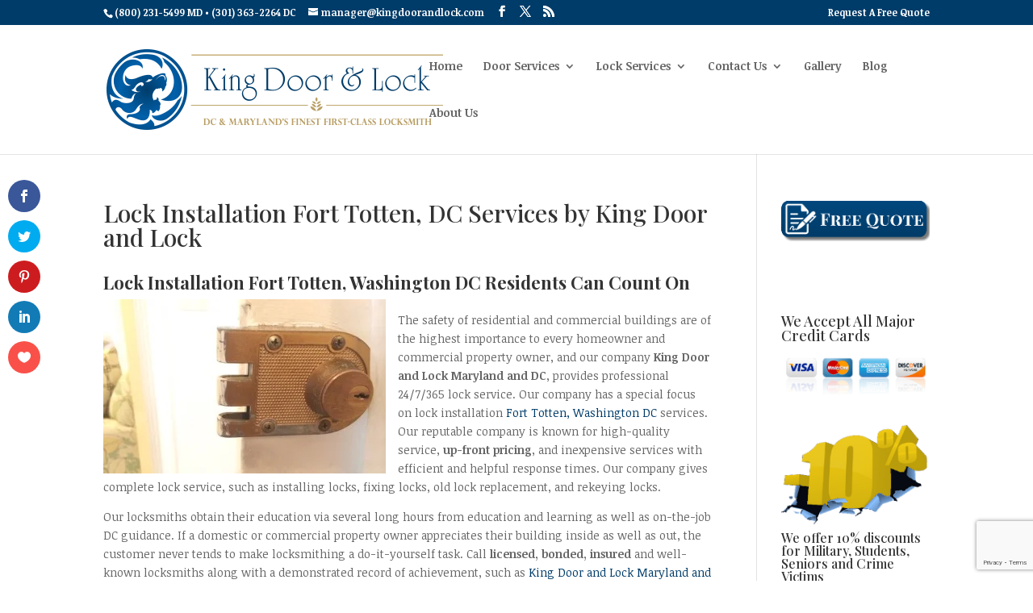

--- FILE ---
content_type: text/html; charset=utf-8
request_url: https://www.google.com/recaptcha/api2/anchor?ar=1&k=6LeTD4wUAAAAAM7W_T-Kiru9aobq6mqqu0fmomGq&co=aHR0cHM6Ly9raW5nZG9vcmFuZGxvY2suY29tOjQ0Mw..&hl=en&v=PoyoqOPhxBO7pBk68S4YbpHZ&size=invisible&anchor-ms=20000&execute-ms=30000&cb=9n7dndiztf8w
body_size: 48755
content:
<!DOCTYPE HTML><html dir="ltr" lang="en"><head><meta http-equiv="Content-Type" content="text/html; charset=UTF-8">
<meta http-equiv="X-UA-Compatible" content="IE=edge">
<title>reCAPTCHA</title>
<style type="text/css">
/* cyrillic-ext */
@font-face {
  font-family: 'Roboto';
  font-style: normal;
  font-weight: 400;
  font-stretch: 100%;
  src: url(//fonts.gstatic.com/s/roboto/v48/KFO7CnqEu92Fr1ME7kSn66aGLdTylUAMa3GUBHMdazTgWw.woff2) format('woff2');
  unicode-range: U+0460-052F, U+1C80-1C8A, U+20B4, U+2DE0-2DFF, U+A640-A69F, U+FE2E-FE2F;
}
/* cyrillic */
@font-face {
  font-family: 'Roboto';
  font-style: normal;
  font-weight: 400;
  font-stretch: 100%;
  src: url(//fonts.gstatic.com/s/roboto/v48/KFO7CnqEu92Fr1ME7kSn66aGLdTylUAMa3iUBHMdazTgWw.woff2) format('woff2');
  unicode-range: U+0301, U+0400-045F, U+0490-0491, U+04B0-04B1, U+2116;
}
/* greek-ext */
@font-face {
  font-family: 'Roboto';
  font-style: normal;
  font-weight: 400;
  font-stretch: 100%;
  src: url(//fonts.gstatic.com/s/roboto/v48/KFO7CnqEu92Fr1ME7kSn66aGLdTylUAMa3CUBHMdazTgWw.woff2) format('woff2');
  unicode-range: U+1F00-1FFF;
}
/* greek */
@font-face {
  font-family: 'Roboto';
  font-style: normal;
  font-weight: 400;
  font-stretch: 100%;
  src: url(//fonts.gstatic.com/s/roboto/v48/KFO7CnqEu92Fr1ME7kSn66aGLdTylUAMa3-UBHMdazTgWw.woff2) format('woff2');
  unicode-range: U+0370-0377, U+037A-037F, U+0384-038A, U+038C, U+038E-03A1, U+03A3-03FF;
}
/* math */
@font-face {
  font-family: 'Roboto';
  font-style: normal;
  font-weight: 400;
  font-stretch: 100%;
  src: url(//fonts.gstatic.com/s/roboto/v48/KFO7CnqEu92Fr1ME7kSn66aGLdTylUAMawCUBHMdazTgWw.woff2) format('woff2');
  unicode-range: U+0302-0303, U+0305, U+0307-0308, U+0310, U+0312, U+0315, U+031A, U+0326-0327, U+032C, U+032F-0330, U+0332-0333, U+0338, U+033A, U+0346, U+034D, U+0391-03A1, U+03A3-03A9, U+03B1-03C9, U+03D1, U+03D5-03D6, U+03F0-03F1, U+03F4-03F5, U+2016-2017, U+2034-2038, U+203C, U+2040, U+2043, U+2047, U+2050, U+2057, U+205F, U+2070-2071, U+2074-208E, U+2090-209C, U+20D0-20DC, U+20E1, U+20E5-20EF, U+2100-2112, U+2114-2115, U+2117-2121, U+2123-214F, U+2190, U+2192, U+2194-21AE, U+21B0-21E5, U+21F1-21F2, U+21F4-2211, U+2213-2214, U+2216-22FF, U+2308-230B, U+2310, U+2319, U+231C-2321, U+2336-237A, U+237C, U+2395, U+239B-23B7, U+23D0, U+23DC-23E1, U+2474-2475, U+25AF, U+25B3, U+25B7, U+25BD, U+25C1, U+25CA, U+25CC, U+25FB, U+266D-266F, U+27C0-27FF, U+2900-2AFF, U+2B0E-2B11, U+2B30-2B4C, U+2BFE, U+3030, U+FF5B, U+FF5D, U+1D400-1D7FF, U+1EE00-1EEFF;
}
/* symbols */
@font-face {
  font-family: 'Roboto';
  font-style: normal;
  font-weight: 400;
  font-stretch: 100%;
  src: url(//fonts.gstatic.com/s/roboto/v48/KFO7CnqEu92Fr1ME7kSn66aGLdTylUAMaxKUBHMdazTgWw.woff2) format('woff2');
  unicode-range: U+0001-000C, U+000E-001F, U+007F-009F, U+20DD-20E0, U+20E2-20E4, U+2150-218F, U+2190, U+2192, U+2194-2199, U+21AF, U+21E6-21F0, U+21F3, U+2218-2219, U+2299, U+22C4-22C6, U+2300-243F, U+2440-244A, U+2460-24FF, U+25A0-27BF, U+2800-28FF, U+2921-2922, U+2981, U+29BF, U+29EB, U+2B00-2BFF, U+4DC0-4DFF, U+FFF9-FFFB, U+10140-1018E, U+10190-1019C, U+101A0, U+101D0-101FD, U+102E0-102FB, U+10E60-10E7E, U+1D2C0-1D2D3, U+1D2E0-1D37F, U+1F000-1F0FF, U+1F100-1F1AD, U+1F1E6-1F1FF, U+1F30D-1F30F, U+1F315, U+1F31C, U+1F31E, U+1F320-1F32C, U+1F336, U+1F378, U+1F37D, U+1F382, U+1F393-1F39F, U+1F3A7-1F3A8, U+1F3AC-1F3AF, U+1F3C2, U+1F3C4-1F3C6, U+1F3CA-1F3CE, U+1F3D4-1F3E0, U+1F3ED, U+1F3F1-1F3F3, U+1F3F5-1F3F7, U+1F408, U+1F415, U+1F41F, U+1F426, U+1F43F, U+1F441-1F442, U+1F444, U+1F446-1F449, U+1F44C-1F44E, U+1F453, U+1F46A, U+1F47D, U+1F4A3, U+1F4B0, U+1F4B3, U+1F4B9, U+1F4BB, U+1F4BF, U+1F4C8-1F4CB, U+1F4D6, U+1F4DA, U+1F4DF, U+1F4E3-1F4E6, U+1F4EA-1F4ED, U+1F4F7, U+1F4F9-1F4FB, U+1F4FD-1F4FE, U+1F503, U+1F507-1F50B, U+1F50D, U+1F512-1F513, U+1F53E-1F54A, U+1F54F-1F5FA, U+1F610, U+1F650-1F67F, U+1F687, U+1F68D, U+1F691, U+1F694, U+1F698, U+1F6AD, U+1F6B2, U+1F6B9-1F6BA, U+1F6BC, U+1F6C6-1F6CF, U+1F6D3-1F6D7, U+1F6E0-1F6EA, U+1F6F0-1F6F3, U+1F6F7-1F6FC, U+1F700-1F7FF, U+1F800-1F80B, U+1F810-1F847, U+1F850-1F859, U+1F860-1F887, U+1F890-1F8AD, U+1F8B0-1F8BB, U+1F8C0-1F8C1, U+1F900-1F90B, U+1F93B, U+1F946, U+1F984, U+1F996, U+1F9E9, U+1FA00-1FA6F, U+1FA70-1FA7C, U+1FA80-1FA89, U+1FA8F-1FAC6, U+1FACE-1FADC, U+1FADF-1FAE9, U+1FAF0-1FAF8, U+1FB00-1FBFF;
}
/* vietnamese */
@font-face {
  font-family: 'Roboto';
  font-style: normal;
  font-weight: 400;
  font-stretch: 100%;
  src: url(//fonts.gstatic.com/s/roboto/v48/KFO7CnqEu92Fr1ME7kSn66aGLdTylUAMa3OUBHMdazTgWw.woff2) format('woff2');
  unicode-range: U+0102-0103, U+0110-0111, U+0128-0129, U+0168-0169, U+01A0-01A1, U+01AF-01B0, U+0300-0301, U+0303-0304, U+0308-0309, U+0323, U+0329, U+1EA0-1EF9, U+20AB;
}
/* latin-ext */
@font-face {
  font-family: 'Roboto';
  font-style: normal;
  font-weight: 400;
  font-stretch: 100%;
  src: url(//fonts.gstatic.com/s/roboto/v48/KFO7CnqEu92Fr1ME7kSn66aGLdTylUAMa3KUBHMdazTgWw.woff2) format('woff2');
  unicode-range: U+0100-02BA, U+02BD-02C5, U+02C7-02CC, U+02CE-02D7, U+02DD-02FF, U+0304, U+0308, U+0329, U+1D00-1DBF, U+1E00-1E9F, U+1EF2-1EFF, U+2020, U+20A0-20AB, U+20AD-20C0, U+2113, U+2C60-2C7F, U+A720-A7FF;
}
/* latin */
@font-face {
  font-family: 'Roboto';
  font-style: normal;
  font-weight: 400;
  font-stretch: 100%;
  src: url(//fonts.gstatic.com/s/roboto/v48/KFO7CnqEu92Fr1ME7kSn66aGLdTylUAMa3yUBHMdazQ.woff2) format('woff2');
  unicode-range: U+0000-00FF, U+0131, U+0152-0153, U+02BB-02BC, U+02C6, U+02DA, U+02DC, U+0304, U+0308, U+0329, U+2000-206F, U+20AC, U+2122, U+2191, U+2193, U+2212, U+2215, U+FEFF, U+FFFD;
}
/* cyrillic-ext */
@font-face {
  font-family: 'Roboto';
  font-style: normal;
  font-weight: 500;
  font-stretch: 100%;
  src: url(//fonts.gstatic.com/s/roboto/v48/KFO7CnqEu92Fr1ME7kSn66aGLdTylUAMa3GUBHMdazTgWw.woff2) format('woff2');
  unicode-range: U+0460-052F, U+1C80-1C8A, U+20B4, U+2DE0-2DFF, U+A640-A69F, U+FE2E-FE2F;
}
/* cyrillic */
@font-face {
  font-family: 'Roboto';
  font-style: normal;
  font-weight: 500;
  font-stretch: 100%;
  src: url(//fonts.gstatic.com/s/roboto/v48/KFO7CnqEu92Fr1ME7kSn66aGLdTylUAMa3iUBHMdazTgWw.woff2) format('woff2');
  unicode-range: U+0301, U+0400-045F, U+0490-0491, U+04B0-04B1, U+2116;
}
/* greek-ext */
@font-face {
  font-family: 'Roboto';
  font-style: normal;
  font-weight: 500;
  font-stretch: 100%;
  src: url(//fonts.gstatic.com/s/roboto/v48/KFO7CnqEu92Fr1ME7kSn66aGLdTylUAMa3CUBHMdazTgWw.woff2) format('woff2');
  unicode-range: U+1F00-1FFF;
}
/* greek */
@font-face {
  font-family: 'Roboto';
  font-style: normal;
  font-weight: 500;
  font-stretch: 100%;
  src: url(//fonts.gstatic.com/s/roboto/v48/KFO7CnqEu92Fr1ME7kSn66aGLdTylUAMa3-UBHMdazTgWw.woff2) format('woff2');
  unicode-range: U+0370-0377, U+037A-037F, U+0384-038A, U+038C, U+038E-03A1, U+03A3-03FF;
}
/* math */
@font-face {
  font-family: 'Roboto';
  font-style: normal;
  font-weight: 500;
  font-stretch: 100%;
  src: url(//fonts.gstatic.com/s/roboto/v48/KFO7CnqEu92Fr1ME7kSn66aGLdTylUAMawCUBHMdazTgWw.woff2) format('woff2');
  unicode-range: U+0302-0303, U+0305, U+0307-0308, U+0310, U+0312, U+0315, U+031A, U+0326-0327, U+032C, U+032F-0330, U+0332-0333, U+0338, U+033A, U+0346, U+034D, U+0391-03A1, U+03A3-03A9, U+03B1-03C9, U+03D1, U+03D5-03D6, U+03F0-03F1, U+03F4-03F5, U+2016-2017, U+2034-2038, U+203C, U+2040, U+2043, U+2047, U+2050, U+2057, U+205F, U+2070-2071, U+2074-208E, U+2090-209C, U+20D0-20DC, U+20E1, U+20E5-20EF, U+2100-2112, U+2114-2115, U+2117-2121, U+2123-214F, U+2190, U+2192, U+2194-21AE, U+21B0-21E5, U+21F1-21F2, U+21F4-2211, U+2213-2214, U+2216-22FF, U+2308-230B, U+2310, U+2319, U+231C-2321, U+2336-237A, U+237C, U+2395, U+239B-23B7, U+23D0, U+23DC-23E1, U+2474-2475, U+25AF, U+25B3, U+25B7, U+25BD, U+25C1, U+25CA, U+25CC, U+25FB, U+266D-266F, U+27C0-27FF, U+2900-2AFF, U+2B0E-2B11, U+2B30-2B4C, U+2BFE, U+3030, U+FF5B, U+FF5D, U+1D400-1D7FF, U+1EE00-1EEFF;
}
/* symbols */
@font-face {
  font-family: 'Roboto';
  font-style: normal;
  font-weight: 500;
  font-stretch: 100%;
  src: url(//fonts.gstatic.com/s/roboto/v48/KFO7CnqEu92Fr1ME7kSn66aGLdTylUAMaxKUBHMdazTgWw.woff2) format('woff2');
  unicode-range: U+0001-000C, U+000E-001F, U+007F-009F, U+20DD-20E0, U+20E2-20E4, U+2150-218F, U+2190, U+2192, U+2194-2199, U+21AF, U+21E6-21F0, U+21F3, U+2218-2219, U+2299, U+22C4-22C6, U+2300-243F, U+2440-244A, U+2460-24FF, U+25A0-27BF, U+2800-28FF, U+2921-2922, U+2981, U+29BF, U+29EB, U+2B00-2BFF, U+4DC0-4DFF, U+FFF9-FFFB, U+10140-1018E, U+10190-1019C, U+101A0, U+101D0-101FD, U+102E0-102FB, U+10E60-10E7E, U+1D2C0-1D2D3, U+1D2E0-1D37F, U+1F000-1F0FF, U+1F100-1F1AD, U+1F1E6-1F1FF, U+1F30D-1F30F, U+1F315, U+1F31C, U+1F31E, U+1F320-1F32C, U+1F336, U+1F378, U+1F37D, U+1F382, U+1F393-1F39F, U+1F3A7-1F3A8, U+1F3AC-1F3AF, U+1F3C2, U+1F3C4-1F3C6, U+1F3CA-1F3CE, U+1F3D4-1F3E0, U+1F3ED, U+1F3F1-1F3F3, U+1F3F5-1F3F7, U+1F408, U+1F415, U+1F41F, U+1F426, U+1F43F, U+1F441-1F442, U+1F444, U+1F446-1F449, U+1F44C-1F44E, U+1F453, U+1F46A, U+1F47D, U+1F4A3, U+1F4B0, U+1F4B3, U+1F4B9, U+1F4BB, U+1F4BF, U+1F4C8-1F4CB, U+1F4D6, U+1F4DA, U+1F4DF, U+1F4E3-1F4E6, U+1F4EA-1F4ED, U+1F4F7, U+1F4F9-1F4FB, U+1F4FD-1F4FE, U+1F503, U+1F507-1F50B, U+1F50D, U+1F512-1F513, U+1F53E-1F54A, U+1F54F-1F5FA, U+1F610, U+1F650-1F67F, U+1F687, U+1F68D, U+1F691, U+1F694, U+1F698, U+1F6AD, U+1F6B2, U+1F6B9-1F6BA, U+1F6BC, U+1F6C6-1F6CF, U+1F6D3-1F6D7, U+1F6E0-1F6EA, U+1F6F0-1F6F3, U+1F6F7-1F6FC, U+1F700-1F7FF, U+1F800-1F80B, U+1F810-1F847, U+1F850-1F859, U+1F860-1F887, U+1F890-1F8AD, U+1F8B0-1F8BB, U+1F8C0-1F8C1, U+1F900-1F90B, U+1F93B, U+1F946, U+1F984, U+1F996, U+1F9E9, U+1FA00-1FA6F, U+1FA70-1FA7C, U+1FA80-1FA89, U+1FA8F-1FAC6, U+1FACE-1FADC, U+1FADF-1FAE9, U+1FAF0-1FAF8, U+1FB00-1FBFF;
}
/* vietnamese */
@font-face {
  font-family: 'Roboto';
  font-style: normal;
  font-weight: 500;
  font-stretch: 100%;
  src: url(//fonts.gstatic.com/s/roboto/v48/KFO7CnqEu92Fr1ME7kSn66aGLdTylUAMa3OUBHMdazTgWw.woff2) format('woff2');
  unicode-range: U+0102-0103, U+0110-0111, U+0128-0129, U+0168-0169, U+01A0-01A1, U+01AF-01B0, U+0300-0301, U+0303-0304, U+0308-0309, U+0323, U+0329, U+1EA0-1EF9, U+20AB;
}
/* latin-ext */
@font-face {
  font-family: 'Roboto';
  font-style: normal;
  font-weight: 500;
  font-stretch: 100%;
  src: url(//fonts.gstatic.com/s/roboto/v48/KFO7CnqEu92Fr1ME7kSn66aGLdTylUAMa3KUBHMdazTgWw.woff2) format('woff2');
  unicode-range: U+0100-02BA, U+02BD-02C5, U+02C7-02CC, U+02CE-02D7, U+02DD-02FF, U+0304, U+0308, U+0329, U+1D00-1DBF, U+1E00-1E9F, U+1EF2-1EFF, U+2020, U+20A0-20AB, U+20AD-20C0, U+2113, U+2C60-2C7F, U+A720-A7FF;
}
/* latin */
@font-face {
  font-family: 'Roboto';
  font-style: normal;
  font-weight: 500;
  font-stretch: 100%;
  src: url(//fonts.gstatic.com/s/roboto/v48/KFO7CnqEu92Fr1ME7kSn66aGLdTylUAMa3yUBHMdazQ.woff2) format('woff2');
  unicode-range: U+0000-00FF, U+0131, U+0152-0153, U+02BB-02BC, U+02C6, U+02DA, U+02DC, U+0304, U+0308, U+0329, U+2000-206F, U+20AC, U+2122, U+2191, U+2193, U+2212, U+2215, U+FEFF, U+FFFD;
}
/* cyrillic-ext */
@font-face {
  font-family: 'Roboto';
  font-style: normal;
  font-weight: 900;
  font-stretch: 100%;
  src: url(//fonts.gstatic.com/s/roboto/v48/KFO7CnqEu92Fr1ME7kSn66aGLdTylUAMa3GUBHMdazTgWw.woff2) format('woff2');
  unicode-range: U+0460-052F, U+1C80-1C8A, U+20B4, U+2DE0-2DFF, U+A640-A69F, U+FE2E-FE2F;
}
/* cyrillic */
@font-face {
  font-family: 'Roboto';
  font-style: normal;
  font-weight: 900;
  font-stretch: 100%;
  src: url(//fonts.gstatic.com/s/roboto/v48/KFO7CnqEu92Fr1ME7kSn66aGLdTylUAMa3iUBHMdazTgWw.woff2) format('woff2');
  unicode-range: U+0301, U+0400-045F, U+0490-0491, U+04B0-04B1, U+2116;
}
/* greek-ext */
@font-face {
  font-family: 'Roboto';
  font-style: normal;
  font-weight: 900;
  font-stretch: 100%;
  src: url(//fonts.gstatic.com/s/roboto/v48/KFO7CnqEu92Fr1ME7kSn66aGLdTylUAMa3CUBHMdazTgWw.woff2) format('woff2');
  unicode-range: U+1F00-1FFF;
}
/* greek */
@font-face {
  font-family: 'Roboto';
  font-style: normal;
  font-weight: 900;
  font-stretch: 100%;
  src: url(//fonts.gstatic.com/s/roboto/v48/KFO7CnqEu92Fr1ME7kSn66aGLdTylUAMa3-UBHMdazTgWw.woff2) format('woff2');
  unicode-range: U+0370-0377, U+037A-037F, U+0384-038A, U+038C, U+038E-03A1, U+03A3-03FF;
}
/* math */
@font-face {
  font-family: 'Roboto';
  font-style: normal;
  font-weight: 900;
  font-stretch: 100%;
  src: url(//fonts.gstatic.com/s/roboto/v48/KFO7CnqEu92Fr1ME7kSn66aGLdTylUAMawCUBHMdazTgWw.woff2) format('woff2');
  unicode-range: U+0302-0303, U+0305, U+0307-0308, U+0310, U+0312, U+0315, U+031A, U+0326-0327, U+032C, U+032F-0330, U+0332-0333, U+0338, U+033A, U+0346, U+034D, U+0391-03A1, U+03A3-03A9, U+03B1-03C9, U+03D1, U+03D5-03D6, U+03F0-03F1, U+03F4-03F5, U+2016-2017, U+2034-2038, U+203C, U+2040, U+2043, U+2047, U+2050, U+2057, U+205F, U+2070-2071, U+2074-208E, U+2090-209C, U+20D0-20DC, U+20E1, U+20E5-20EF, U+2100-2112, U+2114-2115, U+2117-2121, U+2123-214F, U+2190, U+2192, U+2194-21AE, U+21B0-21E5, U+21F1-21F2, U+21F4-2211, U+2213-2214, U+2216-22FF, U+2308-230B, U+2310, U+2319, U+231C-2321, U+2336-237A, U+237C, U+2395, U+239B-23B7, U+23D0, U+23DC-23E1, U+2474-2475, U+25AF, U+25B3, U+25B7, U+25BD, U+25C1, U+25CA, U+25CC, U+25FB, U+266D-266F, U+27C0-27FF, U+2900-2AFF, U+2B0E-2B11, U+2B30-2B4C, U+2BFE, U+3030, U+FF5B, U+FF5D, U+1D400-1D7FF, U+1EE00-1EEFF;
}
/* symbols */
@font-face {
  font-family: 'Roboto';
  font-style: normal;
  font-weight: 900;
  font-stretch: 100%;
  src: url(//fonts.gstatic.com/s/roboto/v48/KFO7CnqEu92Fr1ME7kSn66aGLdTylUAMaxKUBHMdazTgWw.woff2) format('woff2');
  unicode-range: U+0001-000C, U+000E-001F, U+007F-009F, U+20DD-20E0, U+20E2-20E4, U+2150-218F, U+2190, U+2192, U+2194-2199, U+21AF, U+21E6-21F0, U+21F3, U+2218-2219, U+2299, U+22C4-22C6, U+2300-243F, U+2440-244A, U+2460-24FF, U+25A0-27BF, U+2800-28FF, U+2921-2922, U+2981, U+29BF, U+29EB, U+2B00-2BFF, U+4DC0-4DFF, U+FFF9-FFFB, U+10140-1018E, U+10190-1019C, U+101A0, U+101D0-101FD, U+102E0-102FB, U+10E60-10E7E, U+1D2C0-1D2D3, U+1D2E0-1D37F, U+1F000-1F0FF, U+1F100-1F1AD, U+1F1E6-1F1FF, U+1F30D-1F30F, U+1F315, U+1F31C, U+1F31E, U+1F320-1F32C, U+1F336, U+1F378, U+1F37D, U+1F382, U+1F393-1F39F, U+1F3A7-1F3A8, U+1F3AC-1F3AF, U+1F3C2, U+1F3C4-1F3C6, U+1F3CA-1F3CE, U+1F3D4-1F3E0, U+1F3ED, U+1F3F1-1F3F3, U+1F3F5-1F3F7, U+1F408, U+1F415, U+1F41F, U+1F426, U+1F43F, U+1F441-1F442, U+1F444, U+1F446-1F449, U+1F44C-1F44E, U+1F453, U+1F46A, U+1F47D, U+1F4A3, U+1F4B0, U+1F4B3, U+1F4B9, U+1F4BB, U+1F4BF, U+1F4C8-1F4CB, U+1F4D6, U+1F4DA, U+1F4DF, U+1F4E3-1F4E6, U+1F4EA-1F4ED, U+1F4F7, U+1F4F9-1F4FB, U+1F4FD-1F4FE, U+1F503, U+1F507-1F50B, U+1F50D, U+1F512-1F513, U+1F53E-1F54A, U+1F54F-1F5FA, U+1F610, U+1F650-1F67F, U+1F687, U+1F68D, U+1F691, U+1F694, U+1F698, U+1F6AD, U+1F6B2, U+1F6B9-1F6BA, U+1F6BC, U+1F6C6-1F6CF, U+1F6D3-1F6D7, U+1F6E0-1F6EA, U+1F6F0-1F6F3, U+1F6F7-1F6FC, U+1F700-1F7FF, U+1F800-1F80B, U+1F810-1F847, U+1F850-1F859, U+1F860-1F887, U+1F890-1F8AD, U+1F8B0-1F8BB, U+1F8C0-1F8C1, U+1F900-1F90B, U+1F93B, U+1F946, U+1F984, U+1F996, U+1F9E9, U+1FA00-1FA6F, U+1FA70-1FA7C, U+1FA80-1FA89, U+1FA8F-1FAC6, U+1FACE-1FADC, U+1FADF-1FAE9, U+1FAF0-1FAF8, U+1FB00-1FBFF;
}
/* vietnamese */
@font-face {
  font-family: 'Roboto';
  font-style: normal;
  font-weight: 900;
  font-stretch: 100%;
  src: url(//fonts.gstatic.com/s/roboto/v48/KFO7CnqEu92Fr1ME7kSn66aGLdTylUAMa3OUBHMdazTgWw.woff2) format('woff2');
  unicode-range: U+0102-0103, U+0110-0111, U+0128-0129, U+0168-0169, U+01A0-01A1, U+01AF-01B0, U+0300-0301, U+0303-0304, U+0308-0309, U+0323, U+0329, U+1EA0-1EF9, U+20AB;
}
/* latin-ext */
@font-face {
  font-family: 'Roboto';
  font-style: normal;
  font-weight: 900;
  font-stretch: 100%;
  src: url(//fonts.gstatic.com/s/roboto/v48/KFO7CnqEu92Fr1ME7kSn66aGLdTylUAMa3KUBHMdazTgWw.woff2) format('woff2');
  unicode-range: U+0100-02BA, U+02BD-02C5, U+02C7-02CC, U+02CE-02D7, U+02DD-02FF, U+0304, U+0308, U+0329, U+1D00-1DBF, U+1E00-1E9F, U+1EF2-1EFF, U+2020, U+20A0-20AB, U+20AD-20C0, U+2113, U+2C60-2C7F, U+A720-A7FF;
}
/* latin */
@font-face {
  font-family: 'Roboto';
  font-style: normal;
  font-weight: 900;
  font-stretch: 100%;
  src: url(//fonts.gstatic.com/s/roboto/v48/KFO7CnqEu92Fr1ME7kSn66aGLdTylUAMa3yUBHMdazQ.woff2) format('woff2');
  unicode-range: U+0000-00FF, U+0131, U+0152-0153, U+02BB-02BC, U+02C6, U+02DA, U+02DC, U+0304, U+0308, U+0329, U+2000-206F, U+20AC, U+2122, U+2191, U+2193, U+2212, U+2215, U+FEFF, U+FFFD;
}

</style>
<link rel="stylesheet" type="text/css" href="https://www.gstatic.com/recaptcha/releases/PoyoqOPhxBO7pBk68S4YbpHZ/styles__ltr.css">
<script nonce="OOQ1hvMf2EAP0b_6vOb-kg" type="text/javascript">window['__recaptcha_api'] = 'https://www.google.com/recaptcha/api2/';</script>
<script type="text/javascript" src="https://www.gstatic.com/recaptcha/releases/PoyoqOPhxBO7pBk68S4YbpHZ/recaptcha__en.js" nonce="OOQ1hvMf2EAP0b_6vOb-kg">
      
    </script></head>
<body><div id="rc-anchor-alert" class="rc-anchor-alert"></div>
<input type="hidden" id="recaptcha-token" value="[base64]">
<script type="text/javascript" nonce="OOQ1hvMf2EAP0b_6vOb-kg">
      recaptcha.anchor.Main.init("[\x22ainput\x22,[\x22bgdata\x22,\x22\x22,\[base64]/[base64]/[base64]/[base64]/[base64]/[base64]/[base64]/[base64]/[base64]/[base64]\\u003d\x22,\[base64]\x22,\x22HibDgkjDlnLDqkxEwptHw7k/Z8KUw6wrwoBBIiFiw7XCpgvDqEU/[base64]/DgX7CgcK3eH0/GAbDvcKtF8OIwqbDvcKSZCnCpwXDsUtsw7LChsOQw4wXwrPCmFTDq3LDryVZR1wcE8KedcOPVsOnw7MkwrEJIzDDrGcTw5dvB3zDsMO9wpRmfMK3wocgY1tGwqxFw4Y6fMOGfRjDiUUsfMO5FBAZSMKawqgcw5DDqMOCWxDDsRzDkR/ClcO5MzzCvsOuw6vDmn/CnsOjwrzDmwtYw7HCvMOmMRVywqI8w4MRHR/DhWZLMcO/woJ8wp/DhD91woNiacORQMKSwpLCkcKRwoLCk2sswqFBwrvCgMOIwpzDrW7Dp8OcCMKlwoLCizJCHV0iHjXCmcK1wolVw4BEwqEdMsKdLMKNwqLDuAXCqzwRw7xZFX/DqcKuwoFceHtNPcKFwrcWZ8OXcU99w7AhwoNhCwTCvsORw4/CkcOeKQxrw4TDkcKOwp3DmxLDnE3DsW/CscO0w45Ew6wZw6/DoRjCuBgdwr8kaDDDmMKRFwDDsMKYCAPCv8OyasKAWRnDisKww7HCsEcnI8Oaw6LCvw88w7NFwqjDsR8lw4o9Yj14fMOnwo1Tw7o6w6k7KklPw68NwrBcRFsIM8Okw6fDoH5Ow4xASRgpRmvDrMKhw5dKa8OlKcOrIcO6H8KiwqHCrDQzw5nCpsK/KsKTw4x3FMOzaxpMAEdiwrpkwp5KJMOrIUjDqwwpEMO7wr/DqcKdw7wvMgTDh8O/R1xTJ8KuwrrCrsKnw7zDgMOYwoXDtcOfw6XClVxtccK5wpoPZSwsw4jDkA7DmMOJw4nDssOGSMOUwqzCuMKHwp/[base64]/[base64]/YjQDwrfDscOBwpREw6tkw7low6HCtsK4bcO7T8O1wohAw7rCvEbChMKCMmZrE8ORK8K2DVd+ez7CmsO+csO4w5csOcKbw7prwpVJwqlga8KTw7rCn8O2wrUVBcKKesOpfBXDjcO/wrvDncKGwpzCm3xbAMKQwr3CrS0aw4LDuMKTV8Ojw6TCqsOuSWtqw5XCjzMHwovCj8KyWWQlSMK5agTDt8KawrnDkR1GFMKxE17Dk8KLcCEISsO2QUt1w6zDo0cHw5gpCGDDlcK5wobDlsKew63Dl8OIL8OnwpTCu8OJSsOSw7/Dr8KwwrzDkEEpJsOHwpHDt8OIw4k6Mj0GYMKMwpnDlx9Tw7V/w7vDvnZ3wrzDlX3ClsK/w6HDoMOPwoHCp8KQfcOSfsKyUMOew5tywpRrwrIqw7LCl8O/w4ovY8KKZmnCuhfCsxrDtsKbwpbCp3LCtsKSdDVrWgzClQrDocO8LcK5R1DCm8KwKWMDZMO8TV7CksKTOMOzw7thSkYlw5fDhMKDwp/DkCkeworDjMKVHcKCCcOPdgLDkmxDXSLDrUvCoCnDiwUswpxTLsOlw5FSJ8OeTcKdIMOGwpZhChHDhcK2w6BYHsOfwqp/wr/Clz5Iw7TDpxxteVB5AS7CnsKRw5NRwp/[base64]/CkcKiwrERCcKQwpg3wozDlMO9PMK1GMO3w70zDjTCtMOew6lKGxvDuVPCpwY6w6TCpBU0wo/CjcKwaMK9UGBCwr7Cv8OwfGfDj8Kzf27Djk7DjSHDqyAYR8OfHcOCX8Oaw4hHw5c6wpTDusK/woDClB/[base64]/Cj8O9DMKTwpdIJMOVbcOswrAzwrvCvMOMwoHDhQDDpy7DgQnDpC/CtcOEf0jDnMOYw7V2fV3DrGrCmEHDqxDCkDMdwrTDpcK3GlIwwrcMw63DisOlwosxK8KJccOcwpkBw5o8BcKyw73CqcKpw5ZTU8OEZz7DoSzDq8K+YVbDlhRpHcKRwqMDw5XDgMKjYS/CugECPMKuDsKQEiMSw5w1AsO0FcOQRcO9wrBvwoBXasOLwo4pfApSwqcoV8KMwqRSw71nw5rCi25QL8OywqwBw4oew4HCq8Ktwo3Cn8KpZsKZQD4dw6N6PMKmwqHCowLCq8KMwpDDo8KXUxjDoDzChcKoAMOnClFdA0UWwpTDqMOJw6U/wqNPw5phw45kD15/PjRcwqPCmHhbF8OrwqDCrcKVeivCtsKECGASwo5/K8OvwqbDh8OYw5h3Wz4ZwrB/aMKxMDTDncKEwo4qw5TDlMO0BMKiCsOYasORMMKuw7zDp8KkwoHDgi/CuMO/TsOLwpszA3HDtTbCjMO+w4/ChsKGw5rDlnXCmcO+wqcIY8KhfcK7WWU3w51+w4AHTGkuBMO/RT/DtR3ClcO0cCDCpB3Dvj0MM8Oawo/[base64]/DgH/[base64]/worClV0Pw5ESwpXCvXoDcsKwTWxMw5jCqwvChcOKeMObb8OKw73Cv8OtZsKHwqXDqsOpwq5RWhYUwqTChMOvwrdSO8O5KsK/w5NYIsK+wrB5w6fCn8OAe8OIw5LDgMKOAmLDrgfDv8KCw4jDq8KpTXtWMMOYdMOOwoQOwrY2L2kaFml0wpDCtQjCnsKBT1LClH/CphABcGfCpwxfVcOHR8OtEH/ClUrDtcK7wqlVwpADQDjCv8Kow6w7CWHCui7CrWx1FMOdw5vDhz5Rw7nCocOgNlArw6vCkMOhRX/[base64]/[base64]/[base64]/[base64]/wp1LEsKYw7DClcKmWn0Mw7XDsHvDkT1qwpkQw5/CsG49YAA/wrPCncK4LMK7DTvClGnDkMK8w4HDvWFeQcKbZmnDgCLCj8OqwqpKGTLClcK3dRsaIwbDn8OmwqxHw5bDrsOBw7fCvcO7w7jDuXDDhl8cXCVPwqDDuMO3Fw3DksOzwoxgwpjCmcKbwo7Ci8O0w73CvcOxwovCusKPFsOUbsK/wo7DhVN4w6/[base64]/CuS3DncOHAcOyw5HDn8K5wrkMWinCjkLDvCEGw4B/w6/Ck8KFwrjCqMOtwovDoiAtH8KeTxcINWnCunF9wp3Cpk7CjE7DmMO4w7VGwpodOsKrJ8OhTsK7wqpFSi7CjcKyw6FtG8OndzzCnMKOwojDhsKwWR7CsBAQTsKGwrrCkVXDuC/CgjPCksOeLcKkw5tQHsOyTlYEPsOBw5rDjcKmwqV5XmTDlMO0w5PCgGDDizjDs1cjZcODQcOFw4rCmsO7wofDugPDicKTbcKIJWnDlMKcwoMHT07Dnk/DtsKyYBd9w7FTw7xnw5JPw7fCiMKqf8Orw6XDjcOzTwtpwqIqw48QbMOSWVxlwo0IwrrCuMOAIxlbK8OGw63Cp8OawovCjxE/WsOlCMKPAFs+T37DmFgFw5bDjsOxwr3CocK5w4zDhsKWw6U7wozDjxsswqMHGCJPSsOlw6bChynCpAbDsjY+w4PDkcOZIRbDvQY+ewrChWnCshMiwqFkwp3DmMKlw7vCrlvDisKrwq/ClsOww7kRL8KnJsKgIyZwLWUhRsKnw5JPwp5lw5sfw6wuw4w5w7M2w7vDvcOfBAoSwp5qUBnDuMKcRsKHw7TCtMKcEsOrDi/DszHCk8OnVAXCh8KfwqbCtsOqecOidcOyHsOCfB7CtcK+bA0pwo9FLsOsw4RfwoDDl8KlMQ1HwohpQcO1fMKdTAjClDXCv8KnC8OTDcOBD8KcEWQXw6J1wrY9w44GT8Oxw6TDqh7DmMOiwobCl8K/w7HCksOew47Ct8O+wq/DjRNydW5JbsKCwo8aeFTCtTDDuiTCjsKfEMO7w7whfcOwA8KCS8OOV2l1DsOZAk5uKhTCnT3Dhz9pJsO6w6rDtMOQw4kYEVbDkhhnwovChQvDgAJUwqPDnMOZNzrDhkvCtcO9L3XDrXHCtsKyDcORXsKAw4nDjcK2wq4aw7/ChMO4dBjClz/CpmbCiFVgw5vDmVc2T20CDMOOYsKEw4jDvMKZQMKawpIaCMOIwpTDtsKzw6LDkcKQwpjCpD/CrRjCnFhnMnzDrDbCvCDCisO/M8KMdlMtBSrChsOaHX/DtMOsw53DjMOmKxAewpXDpS7DpcKFw4pHw4lpA8KzOsOnXcK8N3TDh23DrcKpMVBZwrRsw75Kw4DDl0o4Z3ocHcOpw5x+WC/Cn8KwZsKjE8KZw78cw4jDvijDmRrCk37Cg8KDHcKKWn9tRG9dd8KgS8ONF8O1ZDcDw6fCgEnDi8OuAMKjwpnCs8OMwrRCQMO/wrPClzfDs8OTwpLCsRZswpJdw7fCgsKSw7DClD3DsDw7w7HChcKow5pGwrXDrzRUwpTDj2pLFsO2K8Onw6VFw5tOw6jClsO6Hxlcw5xNw53DsmHDuHvDsUHDkUg/w5taRsOEQnvDmjFBfVpOGsKRwr7Cmk1ww53Dn8K4wo7DpFdxA3cMwr7DlH7Dl3cbJD0cW8KRwrVHf8OAw6vChxwmPcKTwq7CscKFMMOiJcOowq58RcOUMAcyZ8OMw7XCvsKIwq9Fw6s6aUvCliHDjMKlw67DlMOfI0VfcXgvDk/Ch2/ChyvDtjR/w5fCqjzChwDCpsK0w6UUwqMGE0FNPcOQw67ClzgCwo7DpgxxwqzCs2Esw7cuw51dw5kAw6XCpMOjZMOOwpVDelI4wpDDsUbChcOsRlZFw5LCvBM4AMKyCSkkATFEMsOywpnDo8KLX8KdwpXDmS/DjgLCu3R8w43Con3CmRjDv8OWW1skwrLDuhrDlRLCisKHZwkaY8Kfw5lRCzXDnMK9w5jCmMKnSMOowp8tfwI7VQHCqCTClMK1OsK5SknCrEJWaMKHwrxlw4ZDwqDCosOPwr3Cn8K4WMKePQzCpsOCw4rCgHc6w6g+asKmw6kNb8O6K3DCqlXCuHU/JsKTTFfCv8KewrfCuzXDmSjCh8KfQCtlw4/[base64]/YDcWw5VDwr7CsiMNS8ODOMKCbsOSw6nCksKKNAbCmMKpbMKARcOqwo8/w4AuwqrCrsOWwqxhwq7Dr8ONwpYDwpDCsFHCpGkew4U/wo5DwrbDhyRcGMKew7nDrcK0f1cSRsKGw7Z4w5bDmXg5wpjChsOtwr3Cv8OswpzDuMKtHsKZw7tdwrktwrxuw4LCrilIw4/CoAXDgxDDsA9fSsOcwpRaw68NCMOiwq/DgsOGWi/CvwkWXTrCvMOjHMKxwrXDlzzCrSI2VcKpwqh6w6hoaw8bw7LCm8KjPsOiesKJwq5PwrnDqU3DhMKDJhbDuxLDtsOhw7tzGBvDnVBxwrcMw6VubkHDqcK2w7FgNm3DgMKgQAvDh0MTwp7CkzzCqlbCvhQ5woDCoxXDuj52LHpgw6bCmgnCoMK/[base64]/CqSzDpMO8w4fDk8KhQjnCh8K/KCPCuyw/W8OKw7LDqMKEw4kCF0xIZm/Ct8KBw6oSRMO4XX3DpMK5YmDChMO0w6NEEcKDO8KCU8KfZMK/wqRdwpLCmBwHwrlrw6vDmBpiwpnCrHg3wr/DtHVuOcOKwrs+w7fCjU7CjB9MwqLCq8O7wq3Cq8OGw50HRk1dAR/CiigKCsKnaVTDvsKxWS1OScONwo01Lwljb8OUwp7CrAPDksOlYMOlWsOnO8Kyw6B4Qg0UTXksbAw0wpTDpU11LzBjw7oqw7Aow5/[base64]/CgsOnw6fCvVxZw6dgwovCvGgZPWx/w5bDgAfDk0wfSCsdKDV1w73DtTZaCip2XsK8w7gOw4nCp8O2f8OHwpFHCsKzP8KqYkQtw43DqQLCqcKRw5zCpSrDk1XDlm0dImRwfAYRCsKpwoYzwrlgAQAXw5LDujcaw73Cp2IxwpAkI0rCk1sFw5rCqcKZw7JBIWLClGDDncKmFcKqwovCnGA/YsKFwr7DqMKgc2sgwojCi8OTScODwqXDliLDlVw7TMKFwo3DksOweMK9wpFIw6sZB2nCm8KHMQZpehbCjXzDssKZw5PCm8OBw6PCssOkcsKWw7bDoArDolPDp2www7fDtMK/[base64]/DkT3Do8OYecK3wocywr8Ywoshb8K7QMKqwpDDqcOPDGp4wovCn8KFw7ZPbcOKw5nDjAjCjsKEwrkJw4jDqsONwo/ChcKiwpDDvMKpw4YKw5TDj8O6NTlmQcKlworDs8Oiw40rGTU1wr1FQ17CnCHDpcOWw47CgMKuVMO6YQ3DnStzwpQ4w7NZwoXCiiLDmcO/ezjDikLDusKnw6vDhxbCiGvClsOqwrtcO1TCsls8wqlmw7J6w5wecMOdEF9Xw77CmcKuw4LCsj/ClwHCvWXCkn/Cuh4gA8O0Bx1iHcKYwobDoRwgw6HCiiXDpcOYd8OnCkfDucKdw77CpQ/[base64]/CrcKkwrvCrVXCosODdMKdesKtwo7DnzhCSWgvQMOScMKbJsKkwqbCjMOxw4krw4hVw4fDiiI6wpPCi2XDi0LCr1/CtEYjw7zChMKuLsKZwptNZQApwrHCkMO6IXHCl3dtwqM6w7E7EMK4flAIY8KwcE/[base64]/DiMKXw7jDk0c3OcOowoxGwrfDhGUKw7LCiCXCtMKew50Kw5XDvFTDuX86woVECsK9wq3Ch13CicO5wr/[base64]/DjzHCt3DCvDgDWsKmwr9dEz7CiMO0wpDCmyTCucOrw5HDm20uGGLDthnDh8KnwpFfw6PCiyBMwpzDpEUnw6XDmWgzMMKWa8OhIcKEwrwFw6/DmMOzGXrDrzXDjDXCjWTDkUzDhkDCgA7CrsKJOsKTJMKwBcKYVnrCinpbwp7CmHYPIG9CKDzDrkvCkDPCl8OJRGxkwpVYwpRnwoTDucO1dBwdw6LCiMOlwo/DlsK5w67DtsO1ZgPCuBE+VcKkwpnDsW8zwpxnM3XChC9Lw4LCscKHOBzCucO/OsOFw5rDpkoOaMOwwqzDuilEMsOSw40Iw5AKw4HChhbDpRsUC8ODw4Mcw7d8w4prfcOxcWzDhcK7w7Y6bMKMYsKnB0vCrMKaBVsCw4Qmw7PClsK3RDbCk8KZHsOYTMKtS8OPeMKHbMO5wq/CnylJwrVlJMOubcKUwrxEw58OIcO7esK7JsOCCMKLwrx6P0PDq0DDvcK/w7rDj8K0OcO6w4vDjcKcwqNgJcKrccODw6kEw6d5w5BLw7EiwrzDrMOxwoLCiURmQcKNDsKJw7hhwoDCjsKFw5QLeiByw6LDpRl8AwbCoFwKCsKOw4Q+wpfCtDF7wrnDgDDDlsOVwqTCu8OJw5bCm8KmwopKScKIIC/DtsODG8K1YsKzwrIfwpLDqHA7w7TDuXZyw6TDr3B4ThXDlkfCncKMwqHDqMKpw79rOhR9w6DCisKGYsKuw7hKwo/[base64]/w4Ihw6PDpxfDtBtuYVDDl0nDkkkFFBHDuQLCkcKzwobCr8OPw4ESXcKge8OQw5bDjwTCulXCoj3DrR/Dgl/CjsO2w5VPwqdBw5NYSwnCjcOAwp3Dl8Ogw4/Dr37Ch8Kzw55RJwY6wphjw6MkSVLClMOuwqp2w5M8bw3DicKOPMKOZEEPwpZ5Dx3CkMKvwo3DgsOrZHHDhyTCtcOzZcKnGMKsw43CiMKQAkZ/woLCpcKVFcKWHzbCvHXCscONw6QQJXHCnwDCosOrw7XDvkolXsKTw4AMw4cOwp0RYgVNJyA4w6rDnCInV8KjwpVFwrtGwrfChcKLw5DDrl0JwpUtwrwYYWpbwrxfw542wo3DrjE/[base64]/Cv8KpR1rDpn9HFgLCoFDCvBwYfQpawpQLw4LCi8OBw7YOc8KxOmdtO8OVBsK0R8KCwrxJwr9sasOrKHhpwprCt8OGwqnDgTNYdW/CmwBbO8KEZEvCtEPDr1zCucK0XcOgw7nCjcOJe8OCcEjCpsOIwqJ3w4w8aMO3wqvDrj7DpsK7QSdrwqInwoXCjyDDuB/CqRFRw6B6F0nDvsOGwpzDmsKOV8OpwoHCuWDDuAV9JybCkA1uSX9iwrnCscObNcK2w5g8w6jCpFvCu8OFAGrDpMOGw5/[base64]/CjnzDnzjCucOxenTClG3DgcK2JMKxAQVQMF3Di28AwpXClcKSw5/CusOEwpLDqj/CjUzDjSrDjj3Dr8K/WsKSwpIJwrBjRz92wq7DlUxiw6IgJnNswohBO8KUNCzCqldCwoEuYcKZA8K8wro3w43DisOaWMKlBcOwAkU0w53CmMKlSAZef8KEw7IUwr3CsT7DiGDDvMKfwr4Lex8vWnUzw5Vgw7cOw5Njw41/MnkJF3rCpQUVw4BFwrB1w5jCu8O3w6rCuwDCtcKkGh7Dty7Dh8K9woxmwpU8WyHCisKZJgJdZV9mKhTDgFtMw4vDtcOaH8O4ecKgXQgpw4F0w4vCvMKPwodYDcKSw4hYP8OdwowFw4kUOWs4w43ClsK2wrDCvsO/[base64]/CihI3FH9ILBouDC8tw6PCkQlGcsOVw6HChcORwonDjsO4f8Ouwq/DosO3wprDnVBuUcOXZx7DrcO/w5oMwqbDnMOkIsOCSSjDkxPCunpjw6/Cq8Kcw78PE18/NsOfBQ/CksOGwpjCpXJTKMKVEwDCjS5nw7nCgMOHXzDDmC1Dw4TCtljCqXVbfm3CiCBwKjsQacKRw5LDnjDDjcKhZnsKwoJKwp7Cnm0/Q8KYYxPCpw5Ew5bDrUw0EMKVw6/ClwUQaB/CpMOBXWwPIQzCskZAw7hww7UrcHViw6UrAMOldcKHFzABAn1sw5fDoMKNZnDDgAQrSSbCjSJ+TcKAE8KDw4JMekdOw6wrw4PCnxLCpsK5w6pcU3/DmMKSDS3CiwtiwoZvSTk1DntZw7PDp8Obw5LDmcOJw47DvwbDhnJGQ8OawoZFS8KNElDCpXldwqzCsMKdwqvDucOLw5TDoDfClkXDlcOpwphtwoTCq8O1Tkpvb8OEw6rDjnDDsR7CtgbClsKMNU9lEkNdShYAw6xQw6Nuwr/Co8KfwoZqwozCknrDlknCqAZrJ8K4LkNaGcKQSsKQwoLDu8KbL3B8w7nDu8K7wq1Ew6XDjcKaQXrDmMKnbkPDrEc9w6Mpb8KsXWp4w70swrkIwq3DuSHDmlZSw4TDmMOvw4hqQsKbwqPCnMK/[base64]/Crz7CncKtCcO3DMORNMOtw5vDmMKAw7w6FzdJwpDCs8OUw5rCjMKuw6osP8KIE8OXwqsnwr/DtFfChMK3w4DCrV/[base64]/Dg2fCu8KbCcKCOxw7w6/DncK/wqTChzdnw6TCqsKVw7ouM8OBKsOoP8OTCFJuQcO5wpjCvwoYSMO5eU0vdiLChUvDj8KJFShrw6fDgydJwpJjZQ/CuRk3wrLDhQ3DrAs6SR1Xw7LCvBxhG8OUw6Eow4/CtngDw6DChRNpXMOMW8KKFsOwC8Ouc2vDhBRrw4nCszvDhBNLS8OPw5UUwrHDnsOQRMKOCnfDrMOmTMOyXsOgw53DisKwKjxWX8OSw63Cl1DCmyEMwrEXaMKywofCtsOAGAkmXcOYw6XCtFU4RsKhw4jCjHHDk8OAw7pRe0dFwpHCl1/DqsOIw6YMwrzDv8KawrXDjEUYUTTCn8OVAsKKwpbCgcK6wqQzw4jCl8KbGU/DtMO0Uh/Cn8OIVCzCkgLCnMOAcDfCsRnDjMKAw4UlZcOqQcKIAsKpBD/DgcO5UcOsNMK0Q8K1wpXDr8K/RDt9w4vCjcOuElDCksOhEMO5E8OLwpo+wqdqcMKUw67DpMOtZMOGPC3Ch17Cu8OVwq8VwqtZwopXw4HCu3bDiUfCuyTCtjbDisO+b8O3woLDt8Ouwq/Dv8KCw7bDvUh8C8O9eH/DuwYcw7DCiUkKw5FjO07CmRXCn3XCvsOFfMODFsOfWcO7c0VSAWk9w658F8KVw5PCpWQMw4YDw5DDucKRZMKaw4N2w7HDkyPCmz0aKyXDjE/DtR4+w65/wrZrTn/[base64]/[base64]/OC3CksK4ZMKdwpjDqicfwoXCpcObwq0QKcOGwqlKdMK9GybCgsOlJh/Dik/Ckw/[base64]/DpgXCr8KnwpRIw5/[base64]/DtcK7I8K0w6lMw7TDikDDiEFWwpXDh17DpjXDkMKCBcOwZ8KrJXNkwqJEwqkowo7DugRCawAWwrdyGcOpCmIiwoPDv24ePgjCsMKqR8KpwpNlw6bCmsK2RcKGw43CrsKNZijChMKubMO2wqTDlUxKw44vwovDjsOubXZNw5/DgBYAw4HDj2/Cg3t4V3bCpsK8w7/CsTlLw6/DmcKVGn5Fw7DDjg0XwrXCmXddw7jDicOKTcOCw68Iw4kBZ8OZBgfDrMKCScOcXgzDjiBTIWgqZn7DpBV4OSjCs8OLBWtkw5BOwrkQXVozA8OLwo3CqFXDgsObSzbCmsKFDF0Xwo5IwpZQdcK5RcOzwpkHwoHCkcOJw5kaw6JgwrAuXwTDiXzCtMKnIU4zw5zCqi/CnsK7wqMOIsOpw6fCtzsJecKDPHXCr8KCdsKLwqd5w6Jrw74vwp4AZcKCWiEfw7Rhw6HCnMKeQmc0wp7CtXABX8Kkw5fClsKAw6gKFzDCj8Oud8KlBgPDqnfDjUfClsOETyfDjh/CtFbDusKbw5TCsEIUBHM/bHFbdMKjOsOuw5TCtVXDp0sWw5/CkGFEJmnDkRnDt8O+wqjCgVgRW8Olw7Qtw4FuwoTDhsK4w7FfY8OBOTcUwrVgwoPCrsKcdyICByIBw6dnwqMJwqTCnW/DqcKywoAoLsK4wqLCnwvCuAvDrcKsYgbDsTlHNS/DusKyeDAtRR3DoMO7fCFhb8OfwqNWPsOuw6nCixrDu2Rmw7dSJUNGw6YNRmHDjSHCvgrDhsOjw7LCugsWPhzCgVkpw5TCscKtYSR+R07DpjcscMK6wrbCg1nCsCfDlMKgwpXCoiLDiXPCvMOFw5jDnMK7S8O/wq51IXELXm/ChljCm2ZHw4XDhcOqWiU4HsKDw5fCgULCs3FJwrPDuTNmfsKbXgbCqAXCq8KxFcOwJDHDpcOBecKOMcK+w5bDjyA3WSfDsmQuwp1/wprDj8OXa8KVLMK+DMO6w7PDkcOewrR5w5sFw6vDvVjCkx0kQUhiw7RLw5jClCMnUHsQYCB9wrBrU2N3LsOJw5DDnzzCjVkTPcOqwplyw5FOwo/DnMOHwqlKAjXDosKZI3bCtRwvwqAAw7PCh8KmUMOqw7NSwqTCrVx8AcO6wprDqErDpyHDjcKiw71MwrFqC1F/wqPDtcOlw7rCqQNUw67Dq8KIw7QeXUlOwobDoRrCtSBow6fDnDPDjjJsw4XDgwDChUwNw53CpwjDk8OoHsO4VsKhw7XDkRjCo8OZKMO/fEtiwoXDmm/[base64]/w4LDqBpGKVYBw6vDgMOkdlLDmsKTwqhzSMOIw5sAwo/DrSbCuMOkIC50LzQHTsKUBlgLw4rDiQnCtmzCpE7CisKyw4/DuC4LSk8mw73DhFdyw5l5w5EsRcOIazrCjsKCHcOJwp1sQ8OHwr3CqMKuUhLCrsKnwrgLw6TCrMO5SyRwC8Kkwo3DhcK9wrUIK3xPLxphwoHCt8KpwpjDnMKcacOyNMOhwp3Dh8O7UG5AwrY4w4VtX3Rjw7rCvh7Cjy5UUcORw7lSMngBwpTCmcOONk/[base64]/[base64]/ClH0Yw7rCksK+w4DCmsK3w57CjyLCsWHChMKzaMKQwpjCnsKcP8Ojw5zClwomwqMpPcOSw4kWwqkwwoHCosKgbcKZwrBOw402eyrDqMO8w4LDkQYLwpvDmMK7C8Ozwok5w5jDt3LDvcKKw6rCo8KeNA/DiifDjcOYw6U5wpvCosKhwrpXwoU3DCPDm0nCiAXCvMOWOMKfw4ACGy3DhcOfwoxWJi3DrsKEwrvDkDvChsOQw5vDgsOFdERxEsK2Og3Cu8Oqwq0RLsKZw7tnwpUaw5bCmsODNWnClsKVXCpOdsKHw5MqUF9xTFbCs3zCgEQKwpUpwogxNVsdNMOPw5VhBy/Dkj/Dt2wDw4cOezPCscOHPVHDncKXV3bCl8KwwqNEDmxRTjoDOhvDhsOEwqTCoALCkMOwTsOnwownwpgyT8O+w51Jwr7Cv8ObBMKBw7sQwrBEcMO6G8O6w6x3D8KkYcKgwoxRwr90ZSdjBRUYf8OTwpXDv3/Dtk8cVzjDoMKNwpDCkMKxwqPDncKIChsMw6cEKsOEIEbDh8K5w6FCw5DCucOnF8OQwo7Cr2EYwrXCscOpw6BnOgpHwqHDicKHVBxIQ2zDlsOswpDDsBhgO8KuwrDDvsK7wo/CqsKeEjfDu2DDkMOWEsO1w4VhcFF5MRrDp2FGwrHDlyh9csOyw4/CscORV3o6wq8mwpnCpSXDp0orwro/e8OrPjx+w4jDj37CkxpnfXrCuzJ3F8KCNsObwoHDnxRPwr9eQ8K4wrHDq8OhWMOrw7TCnMK2wq10w7M8RcKIwqzDu8OGOyN7SMOkUcOFMcOXw6d2H1Vhwpcww7Vnch4uGgbDjX1NIcKCSnENW2Eaw4x7B8KHw5nCucOmIRcUw7FRfcO/[base64]/[base64]/Cv2LDv8OxwqRjeitKwoxJw6PDsTMfw4rDonQzcQLDtsKNAxBmw6IGw6Qew5XDnAdfwq7CjcO6JSRGFUoDwqYZwpfDplMoUcO3ehgFw5vCs8OwDMOdFW/[base64]/DlcOOw7HCjsKKJ8OywrTDnUxDDcKSVcKPw6dzw5fCvMOpfUHDi8OeNxDCkcOZfcOGMApRw4vCnQbDjHfDk8Kqw4nDk8KdUnJ7PcO8wrp1dHV6wp7Domo6R8Kvw6vCvsKBCk3DrhJjfh3CmF3DjcKkwo7CkQfChMKYw6/DqG/CiBnDjUEoScKwFGdgRU3DlipZU3MkwpvCvcOmKFUwaTXCisOswp4PI30cYCvCn8OzwqHDjMKIw7TCoDTDvMOnwoPCtxJ8wq7Ds8OPwrfCisKycVPDhsK2woBOwrEbwqnCh8OZw5NJwrRBaRhWScOeGi/CsgHCiMOZWMOlNcKrw4/Do8OjKcOpw4lMHcKrHkHCrgEyw40jUsK3d8KCTmMdw44bIMO+OVTDrMOULxjDucKfAcOze3PChnleKTzCkzzCm3QCDMOuYHtRw5/DihfCk8O0wq0Ow55PwpTDiMO6w4BaYk7DncODwrbDo1PDjcOpU8OYw7XCk2bCl0DDt8OCwo/DrDRuOMK9d37CmUbCrMOvw6nDpTcrd0vCkXDDs8O4VsKrw6LDowfCvXTCllpOw7XCqMKUfnHCi3kUcx3DoMOFZcKsWVHDi2TDtsOcU8KzK8KEw5HDtEIvw43Dq8OpNCcgw7vDpwzDp0lwwqlKwo/Dqm5+JjvCqDDCuVw1KWTDhg/DjE3ClyXDnBcuKgFjBR/DlQ0kCWQcw6EMNsOcdHBacm3CqR4+wpcJAMO1ZcOjAkUvT8KYwrzCi2FqRsKIUsOMZ8OHw6Q3w5Nkw7bCmidawpplwq7Dsx3CpcOqLk/CrR8/woHCnsO5w75Jw6k/w49JFMKCwrdrw6/CjUPDikg1Sxt5wqjCp8KqfsOoQMOtVMKWw5bCoWvCslzCq8KFXns3cFXDiE9REcK1KURWCMKGGcOyZUoaQDYKTcKgw4knw499w77Di8K2MsOpwqoQw5jDgUN+w51qSsKnw6QRf2c/w6cWTcO6w5pWOsKxwpfDmsOnw58PwowcwoVKX0U8HMOhwrYkM8K7wobDrcKqw41HLMKLCRcHwq8bQMO9w53DsiAjwr/DoWFJwqsIwqjDqsOUw6DCssKgw53DllFiwqTCgCYnCBPCmcKkw7UVPmF2KEfCiw/Cuk9jwqJ8wrnDt1c7wprCoR3DtnrDjMKaUQbDpmrDq0g5Sh7DscKoSmAXw5rDrH7CmUnDs3k0w4HDlsO+w7LDhT4lwrYlVcOidMO2w4/CvcOAacKKccORwpPDoMK3IMOkAsOQWMOkwpnCv8OIw4UcwpfCpDgxw589w6IGw6l4wrXDojvCuRfDosONw6nCrnkEw7PDlsO+ODNnwovDlDnCujXDsTjDkGZBw5BVw5cXwq4NEjQ1HV5+fcKtIsKBw5pUw4/Clw9mOBZ8w7zCisO9acORHFJZwr7DkcKGwoDDq8K3wqp3w6nDl8OsesKhw77CqcK9NCF4wpnCqCjCi2DCkAvCgQLCv27CpnQZcUMcw4phwqXDrR0/wp3DusOvwp7DpMKnwrIjw655AsK8wr0AC14cwqVlZcOBw7pHw5UFLEYkw7AcUy/CssOPKQZ3w77DjnfDjMOBwrzDvcK0w63Dp8KeH8KvY8K7wo8+AANNABjCscKmE8KIa8KCdsKdwpDDmRvCgjrDjl5EVVBtPcK5Wi7CjQ/[base64]/Dm8KtwppwUzxjY8KMwp4Wwo/ClsO5wrwkwqXDjTk+wrB7LsKrY8OzwpdVw5nDncKAwqTCq2hdBCzDpk1DAcOCw6rCvnYiKMOkGMKzwrrCon5ZMiXDpcKRAwLCq2M/a8OowpHDhcK4T2rDuX/[base64]/DqjfDjV4XfhZUw4LDuy9wJ8KMW8K1ekbChcOCw4LCu0rDi8OECU7Dg8KiwqZXw4kwYzZeXXDDtMOqOcOYa0VMCcOhw4dHwpTDpALCkUEbwrLCu8OUDMOrAGHDkglYw5FAwpDDisKKdGrCiGN1JMKCwrLDuMOxXcO3w6XCjA/DsA43DsKLcQN1RsKMWcK5wo0jw7cLwpPDmMKNw6fClDIQw5nCgV95G8K7wpQgHMO/[base64]/HSVzDzdbw7jChyPCkMKIwpp+w6LCoMKBwrXDpMKuwpQxeTtlwoNSwp54BgoSeMKsMHPCmhZUXMOewqYPw7NjwobCuQ7ChsK9JlfDr8KmwpZdw497LcOnwqHCsVhyVcKRwqlgUXnCt1Zxw4HDojbDuMKFAMOUL8KEHMKew408wp/[base64]/[base64]/[base64]/HRtOKcKUN8KYJcKgAlMnLMKRw5LCjAHCkMK6wr5yH8KkC2M1ccKWwpnCr8OsCMOew5YYLcOBw7NfeG3DiBHDp8OvwpEyH8KSw4NoNCZcw7liFcOhRsOuw5QCPsKFFT9SwqLCmcKiw6dRw7bDucOpNW/CjTPClVMueMOVw6sjw7bCt3E9EzoAO3w5w5kHPmNjIMO5Z0wSDSPCicKzLsORwoHDksOEw5LDiww7OcKqwr7DhDVmZMOaw4F6LGvDiihJYWMew7TDl8Opwq/DplXDqw94IsKUcGMZwqrDgXFJwovDoD/CgHBswpDCgWkxWjnDp0JlwrzDlkrDj8KhwpoAC8KXwoJqeiHDqx7Dml1/D8Kjw5YqBsKuLi46CmpAFh7ConxkCcKrFcOVwqlQG206w643wpDCpSRBDMOqLMKzeBfCtjRrc8Obw4nCtMOeNMOzw7ZFw6XDlQ8/F3JtMsO6OXTCucOVw4gjCsOhwqkULn55w7jDl8OvwoTDm8KZCsOrw6YXX8KcwoTCmUvCucKIN8ODw5kXw4fClSA9NUXCqcK1TBUwW8OvXyJcNE3CvCHDs8KCw5vDhSdPYR8kaj/[base64]/UcKtJDbDncO4QQ7DiEYpeULDpsK9w5g0YcOpwqccw7xhwpMjw5jDr8KpS8OIwpsrw4goYsOJGcKDw6jDjsKOCk5yw7jCgGsXW2FZZcKdQD9ZwrvDgxzCvV1hU8KcZsOiahXCtxbDnsKCw6fDn8ODw7w5f3/CkBUjwoF3VRUQGMKIf2J1CVHCsTxmSW98ZVZYdUkpIBHDjjwFbcKsw71Sw4/Ct8OuLcKiw7QAwrt/cnjCoMOmwplDRFbClRhSwrbDrcKsHMOQwotVC8K/[base64]/[base64]/SWLCqMKxwo5Kw5pUw7nDqMOpDsOeNH7DocO/wpw/McOudwVHPsK9Sw0CEnFGUMK7YEjCgjLCgh1pJVjCtk4aw6h5wqgHw47Ct8KnwoXCvMK9bMK4Lm3DuX/[base64]/DnmpHwqfDkcO/wqYBbjbDl8O3QsKoMcKxwqVLME3CvMKTVjbDnMKHPQpfVsO7w7TCrjXCr8OQwo7CihrDkwEAw47ChcKccsKWwqHCosKow6bDpl7DrydYJ8OcNk/CtkzDrzMvIsKREQsgw4gXHBNYfcO7woDCuMK/[base64]/CtkfDh8Kzd8KdwpweJsKWwpnDhXzDgELCmsK4wrjCoQvDjMKxHsOVw6XCtDIFMsK+w4Z6N8OiAwJiTcOrw4czwp4Zw7vCkUVZwpDDnFgYNX0HccK0HA9DMwXDuQFhFSh6AgUoNRPDvzrDng/CogzCiMKiFyvDkS/Dj1hDw6nDvVwPwoUTw6jDiFDDpW0+UnbChH0IwrLDr0zDgMO1a03Dsmx1wpZ9OEfCn8Krw5Fdw53Cqj4tBTZJwocoYsOqJWfDsMOGw7Q3asK0G8K8w4kuwo9Pwp9sw4PCqsK6cBzCix7Cs8OgU8KBw61IwrXCsMKEw5TCgRDCoUfCmWAaC8Ohwoc/wrxMw71cX8KeUsOMwojCksOTQE/DikTDt8Oqwr3DtXzCsMOnwop9wp0Cw7wRwqsTasKEdVHCsMOfXR5Ze8Kzw4VYQXljw7IywqjDvndQdcOPwp97w7RvKsODC8KhwqvDsMKCN2HCnSrCsE7Du8OZcMKIwoM7TXnCkkLDv8OMwpjDuMOSw63CsC/Ds8OUwo/[base64]/DpTPCrMO5BkVnZwnDon/[base64]/Cu8KuwptNwr1pNQNfd8K/w6dHw7s/Qk/CjcK2JBodw4wWE07CrMOJw40XfMKBwrfCi3Q6wpYww6bCslfCoUNbwp/[base64]/Ci8K7wqvDjsOGD2TDhsKXwotMwotZwqZMwoIsesKcSsOsw4hJwpUcJxjCuUXCqsKHYsKkdR0owrcTJMKjDgLCghxcRMOBAcKEVcOLT8OHw4zDqMOrw7HCgMK4AMOfasOGw6/ClVkwwpjDsDnCrcKfTUrCnnoVKcOieMKawovDowVIZsKyCcKLwp9TYMKuTFoPdyzChSQuwp7DhMKww5I/wo8bOwc8ODnDhUbDhsK5wrguA2EAwobCvkzCskVMXVYca8ONw45RFS8pNcOIw6zCm8OpRsKnw7phDUQFLMOgw4Q2XMKVw7PDiMOOIMOkKGpQwo/[base64]/Cv8OAwol7Y8OTasO+wpvDuGrDmBVuwozDnlt5w7J9HsKBwowHD8KgN8KYX0VUwp9uSsOMVcO0A8KLYMKAf8KNYBRSwqhCwrzCpcO4wrfCn8OoBsOfacKMQMKZw7/DoSgyH8OBJMKZM8KKwr8fw7rDgX3CgDFywpNtK1fDp0J2dFvCrsOAw5wswowGLsOed8KNw4XCpcOODXrCl8KuKMO9A3Q/DsOMNDl8HMKvw6BRw6PDnTLDuxjDpR1PKUYCRcK+wp7DsMK2aADDocK0EcKEDsO/wrnChB4pZHNuwp3DvsKCwocZw6vCjVbDqCnCmQM6wrbDqETDpyvDmEEuwo9JI2dFw7PDoTHCssKww4fCvCLClcOvCsOUQcKKwpYyV1ktw58/wow2QzfDgFfClgzDoxPCkXPCgsKXKMKbw6Z3wqzCjUjDocKKw65qwofDmcKJCEFIDsOeFMKAwoAFwosRw5khPErDjjrDt8ONXQrCosO+emhHw4p1LMKRw5IzwpRHXkoYw6rDsjzDhmzDnMO1EsOFA0zDlhVDWMOEw4DDp8O3wrDCpBV1OlTCsw\\u003d\\u003d\x22],null,[\x22conf\x22,null,\x226LeTD4wUAAAAAM7W_T-Kiru9aobq6mqqu0fmomGq\x22,0,null,null,null,1,[21,125,63,73,95,87,41,43,42,83,102,105,109,121],[1017145,275],0,null,null,null,null,0,null,0,null,700,1,null,0,\[base64]/76lBhnEnQkZnOKMAhk\\u003d\x22,0,1,null,null,1,null,0,0,null,null,null,0],\x22https://kingdoorandlock.com:443\x22,null,[3,1,1],null,null,null,1,3600,[\x22https://www.google.com/intl/en/policies/privacy/\x22,\x22https://www.google.com/intl/en/policies/terms/\x22],\x226sBBm3+jcPQJi2rX+MHKhqwF5ZtmZSagRaQlG2AGypk\\u003d\x22,1,0,null,1,1768608227271,0,0,[28,26],null,[36],\x22RC-vCIjtogiSc--Fg\x22,null,null,null,null,null,\x220dAFcWeA5m5-7Gr-ZIIDhIO3bBOYpITqV-dkxaF4xxcyV9hwS4iiFXhbjY_r_QskVskMa1JelqyAUbybQxCLKADA14i9W1ny4O_Q\x22,1768691027236]");
    </script></body></html>

--- FILE ---
content_type: text/html; charset=utf-8
request_url: https://accounts.google.com/o/oauth2/postmessageRelay?parent=https%3A%2F%2Fkingdoorandlock.com&jsh=m%3B%2F_%2Fscs%2Fabc-static%2F_%2Fjs%2Fk%3Dgapi.lb.en.2kN9-TZiXrM.O%2Fd%3D1%2Frs%3DAHpOoo_B4hu0FeWRuWHfxnZ3V0WubwN7Qw%2Fm%3D__features__
body_size: 164
content:
<!DOCTYPE html><html><head><title></title><meta http-equiv="content-type" content="text/html; charset=utf-8"><meta http-equiv="X-UA-Compatible" content="IE=edge"><meta name="viewport" content="width=device-width, initial-scale=1, minimum-scale=1, maximum-scale=1, user-scalable=0"><script src='https://ssl.gstatic.com/accounts/o/2580342461-postmessagerelay.js' nonce="UBCEKRYTyjIhwKenZIRkOA"></script></head><body><script type="text/javascript" src="https://apis.google.com/js/rpc:shindig_random.js?onload=init" nonce="UBCEKRYTyjIhwKenZIRkOA"></script></body></html>

--- FILE ---
content_type: text/css; charset=UTF-8
request_url: https://kingdoorandlock.com/wp-content/plugins/optyCTA/style.css?ver=25d63508987a2e17cc7baba6dee275f0
body_size: 114
content:
/******NEW POP UP******/
#opty_form-pop {
  padding: 20px !important;
  position: fixed;
  z-index: 1000000000000 !important;
  display: flex;
  flex-direction: column;
  max-width: 350px;
  background: #f9f9f9;
  box-shadow: 0 0 0 100vw rgba(0,0,0,0.8);
  height: 550px;
  left: 0;
  right: 0;
  bottom: 0;
  top: 0;
  margin: auto;
  visibility: hidden;
  opacity: 0;
  transition: all 300ms;
}

#opty_form-pop h3 {
  text-align: center;
}

.opty_2add-image
{
  padding-bottom: 13px;
  background-color: #e0e0e0;  
}


#opty_form-pop #close-form:hover
{
  background: #2E2A4D;
  color: white;
}

#opty_form-pop #close-form {
  position: absolute;
  cursor: pointer;
  display: block;
  right: 0;
  top: 0;
  width:20px;
  line-height: 20px;
  text-align: center;
  color:#3a3a3a;
  font-size: 1.2em;
  transition: all 0.2s;
}

#opty_form-pop #opty_2fieldName:hover,
#opty_form-pop #opty_2fieldEmail:hover,
#opty_form-pop #opty_2fieldMessage:hover,
#opty_form-pop #opty_2submitButton:hover
{
  transition: all 300ms;
  color: white !important;
  background-color: #110741 !important;
}

#opty_form-pop #opty_2fieldName,
#opty_form-pop #opty_2fieldEmail,
#opty_form-pop #opty_2fieldMessage
{
  max-height: 100px;
  max-width: 100%;
  padding: 5px !important;
  font-size: 1em;
  background: white !important;
  transition: all 300ms;
}

#opty_form-pop div div div
{
  text-align: center;
  display: flex;
  flex-direction: column;
  justify-content: center;
  transition: all 300ms;
}



#opty_form-pop #opty_2submitButton{
   transition: all 300ms;
  cursor: pointer;
  padding: 5px;
  font-size: 1.2em;
  border: none;
}

#opty_form-pop .wpcf7-response-output
{
  background-color: white;  
}

#opty_form-pop .wpcf7-not-valid-tip
{
  top: 0;
  right: 0;
  position: absolute; 
  z-index: 1;
  background-color: white;
}

#opty_form-pop input
{
  position: relative; 
}
/******!NEW POP UP!******/
body>div:last-of-type
{
    z-index: 99999999999999 !important;
}

#opty_form-pop form>div>div
{
	margin: 15px 0px;	
}